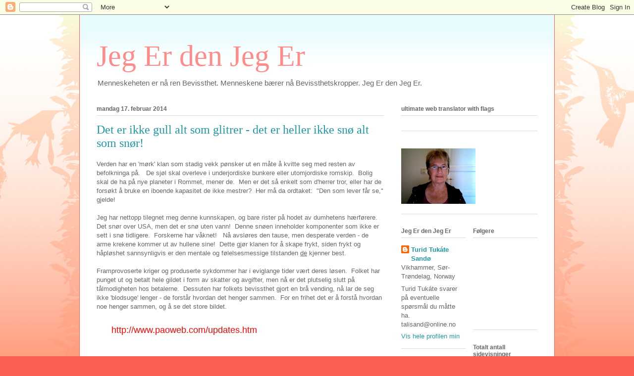

--- FILE ---
content_type: text/html; charset=UTF-8
request_url: https://tukate.blogspot.com/b/stats?style=BLACK_TRANSPARENT&timeRange=ALL_TIME&token=APq4FmC-oB-2bvVGqi3a23KUgAbROlwvPbT54V96Kvx9bOkbW7iguNqpRwu4DwR8FYwu9DWejHdOPKfKKOv_twJqsPHA4wCoag
body_size: -15
content:
{"total":513890,"sparklineOptions":{"backgroundColor":{"fillOpacity":0.1,"fill":"#000000"},"series":[{"areaOpacity":0.3,"color":"#202020"}]},"sparklineData":[[0,9],[1,7],[2,11],[3,23],[4,34],[5,13],[6,8],[7,8],[8,6],[9,4],[10,2],[11,3],[12,4],[13,7],[14,3],[15,9],[16,24],[17,58],[18,48],[19,36],[20,43],[21,74],[22,47],[23,53],[24,99],[25,89],[26,71],[27,37],[28,30],[29,1]],"nextTickMs":3600000}